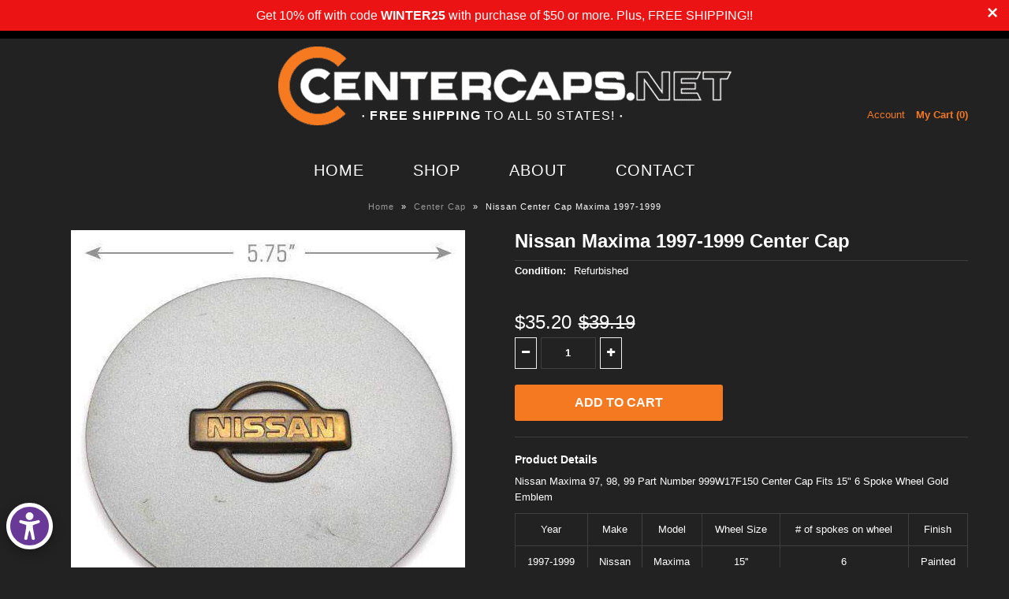

--- FILE ---
content_type: application/javascript; charset=utf-8
request_url: https://cdn.seguno.com/90c72a15dbbd4c829e1d97addf003a9d/codes/d2ludGVyMjU.js?v=1768870270000
body_size: -424
content:
document.dispatchEvent(new CustomEvent('__seguno-DISCOUNT-CONFIG', { detail: {"priceRule":"736002408529","code":"WINTER25"} }));